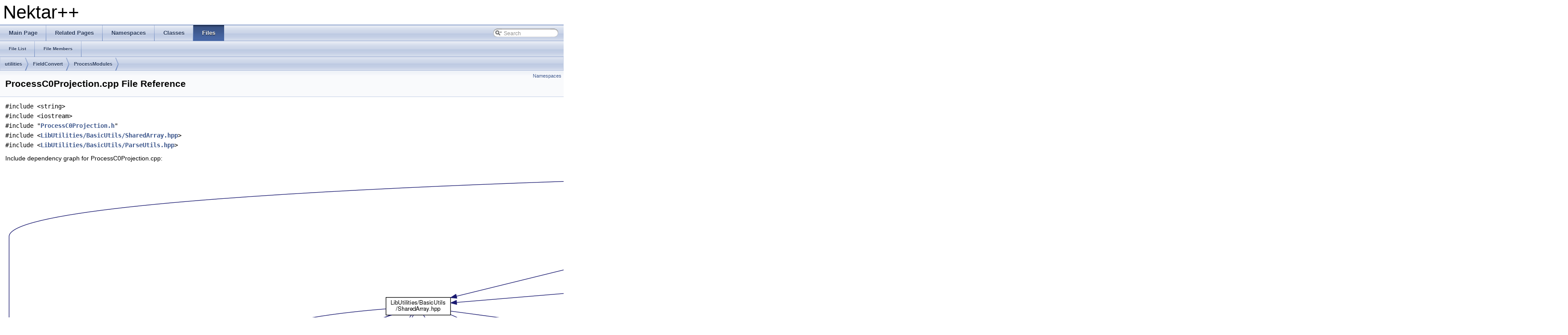

--- FILE ---
content_type: text/html
request_url: https://doc.nektar.info/doxygen/4.3.2/_process_c0_projection_8cpp.html
body_size: 3193
content:
<!DOCTYPE html PUBLIC "-//W3C//DTD XHTML 1.0 Transitional//EN" "http://www.w3.org/TR/xhtml1/DTD/xhtml1-transitional.dtd">
<html xmlns="http://www.w3.org/1999/xhtml">
<head>
<meta http-equiv="Content-Type" content="text/xhtml;charset=UTF-8"/>
<meta http-equiv="X-UA-Compatible" content="IE=9"/>
<meta name="generator" content="Doxygen 1.8.8"/>
<title>Nektar++: ProcessC0Projection.cpp File Reference</title>
<link href="tabs.css" rel="stylesheet" type="text/css"/>
<script type="text/javascript" src="jquery.js"></script>
<script type="text/javascript" src="dynsections.js"></script>
<link href="search/search.css" rel="stylesheet" type="text/css"/>
<script type="text/javascript" src="search/search.js"></script>
<script type="text/javascript">
  $(document).ready(function() { searchBox.OnSelectItem(0); });
</script>
<link href="doxygen.css" rel="stylesheet" type="text/css" />
</head>
<body>
<div id="top"><!-- do not remove this div, it is closed by doxygen! -->
<div id="titlearea">
<table cellspacing="0" cellpadding="0">
 <tbody>
 <tr style="height: 56px;">
  <td style="padding-left: 0.5em;">
   <div id="projectname">Nektar++
   </div>
  </td>
 </tr>
 </tbody>
</table>
</div>
<!-- end header part -->
<!-- Generated by Doxygen 1.8.8 -->
<script type="text/javascript">
var searchBox = new SearchBox("searchBox", "search",false,'Search');
</script>
  <div id="navrow1" class="tabs">
    <ul class="tablist">
      <li><a href="index.html"><span>Main&#160;Page</span></a></li>
      <li><a href="pages.html"><span>Related&#160;Pages</span></a></li>
      <li><a href="namespaces.html"><span>Namespaces</span></a></li>
      <li><a href="annotated.html"><span>Classes</span></a></li>
      <li class="current"><a href="files.html"><span>Files</span></a></li>
      <li>
        <div id="MSearchBox" class="MSearchBoxInactive">
        <span class="left">
          <img id="MSearchSelect" src="search/mag_sel.png"
               onmouseover="return searchBox.OnSearchSelectShow()"
               onmouseout="return searchBox.OnSearchSelectHide()"
               alt=""/>
          <input type="text" id="MSearchField" value="Search" accesskey="S"
               onfocus="searchBox.OnSearchFieldFocus(true)" 
               onblur="searchBox.OnSearchFieldFocus(false)" 
               onkeyup="searchBox.OnSearchFieldChange(event)"/>
          </span><span class="right">
            <a id="MSearchClose" href="javascript:searchBox.CloseResultsWindow()"><img id="MSearchCloseImg" border="0" src="search/close.png" alt=""/></a>
          </span>
        </div>
      </li>
    </ul>
  </div>
  <div id="navrow2" class="tabs2">
    <ul class="tablist">
      <li><a href="files.html"><span>File&#160;List</span></a></li>
      <li><a href="globals.html"><span>File&#160;Members</span></a></li>
    </ul>
  </div>
<!-- window showing the filter options -->
<div id="MSearchSelectWindow"
     onmouseover="return searchBox.OnSearchSelectShow()"
     onmouseout="return searchBox.OnSearchSelectHide()"
     onkeydown="return searchBox.OnSearchSelectKey(event)">
<a class="SelectItem" href="javascript:void(0)" onclick="searchBox.OnSelectItem(0)"><span class="SelectionMark">&#160;</span>All</a><a class="SelectItem" href="javascript:void(0)" onclick="searchBox.OnSelectItem(1)"><span class="SelectionMark">&#160;</span>Classes</a><a class="SelectItem" href="javascript:void(0)" onclick="searchBox.OnSelectItem(2)"><span class="SelectionMark">&#160;</span>Namespaces</a><a class="SelectItem" href="javascript:void(0)" onclick="searchBox.OnSelectItem(3)"><span class="SelectionMark">&#160;</span>Files</a><a class="SelectItem" href="javascript:void(0)" onclick="searchBox.OnSelectItem(4)"><span class="SelectionMark">&#160;</span>Functions</a><a class="SelectItem" href="javascript:void(0)" onclick="searchBox.OnSelectItem(5)"><span class="SelectionMark">&#160;</span>Variables</a><a class="SelectItem" href="javascript:void(0)" onclick="searchBox.OnSelectItem(6)"><span class="SelectionMark">&#160;</span>Typedefs</a><a class="SelectItem" href="javascript:void(0)" onclick="searchBox.OnSelectItem(7)"><span class="SelectionMark">&#160;</span>Enumerations</a><a class="SelectItem" href="javascript:void(0)" onclick="searchBox.OnSelectItem(8)"><span class="SelectionMark">&#160;</span>Enumerator</a><a class="SelectItem" href="javascript:void(0)" onclick="searchBox.OnSelectItem(9)"><span class="SelectionMark">&#160;</span>Friends</a><a class="SelectItem" href="javascript:void(0)" onclick="searchBox.OnSelectItem(10)"><span class="SelectionMark">&#160;</span>Macros</a><a class="SelectItem" href="javascript:void(0)" onclick="searchBox.OnSelectItem(11)"><span class="SelectionMark">&#160;</span>Pages</a></div>

<!-- iframe showing the search results (closed by default) -->
<div id="MSearchResultsWindow">
<iframe src="javascript:void(0)" frameborder="0" 
        name="MSearchResults" id="MSearchResults">
</iframe>
</div>

<div id="nav-path" class="navpath">
  <ul>
<li class="navelem"><a class="el" href="dir_df38b2a5d584e0f6066b4518b95c638b.html">utilities</a></li><li class="navelem"><a class="el" href="dir_a719aeb9fbd6c9c715f55e87751a2a49.html">FieldConvert</a></li><li class="navelem"><a class="el" href="dir_52de25de8927938bd028fcb3fab4a535.html">ProcessModules</a></li>  </ul>
</div>
</div><!-- top -->
<div class="header">
  <div class="summary">
<a href="#namespaces">Namespaces</a>  </div>
  <div class="headertitle">
<div class="title">ProcessC0Projection.cpp File Reference</div>  </div>
</div><!--header-->
<div class="contents">
<div class="textblock"><code>#include &lt;string&gt;</code><br />
<code>#include &lt;iostream&gt;</code><br />
<code>#include &quot;<a class="el" href="_process_c0_projection_8h_source.html">ProcessC0Projection.h</a>&quot;</code><br />
<code>#include &lt;<a class="el" href="_shared_array_8hpp_source.html">LibUtilities/BasicUtils/SharedArray.hpp</a>&gt;</code><br />
<code>#include &lt;<a class="el" href="_parse_utils_8hpp_source.html">LibUtilities/BasicUtils/ParseUtils.hpp</a>&gt;</code><br />
</div><div class="textblock"><div class="dynheader">
Include dependency graph for ProcessC0Projection.cpp:</div>
<div class="dyncontent">
<div class="center"><img src="_process_c0_projection_8cpp__incl.png" border="0" usemap="#_process_c0_projection_8cpp" alt=""/></div>
<map name="_process_c0_projection_8cpp" id="_process_c0_projection_8cpp">
<area shape="rect" id="node4" href="_process_c0_projection_8h.html" title="ProcessC0Projection.h" alt="" coords="2240,80,2396,107"/><area shape="rect" id="node35" href="_shared_array_8hpp.html" title="LibUtilities/BasicUtils\l/SharedArray.hpp" alt="" coords="865,304,1011,345"/><area shape="rect" id="node46" href="_parse_utils_8hpp.html" title="LibUtilities/BasicUtils\l/ParseUtils.hpp" alt="" coords="2953,572,3099,613"/><area shape="rect" id="node5" href="_field_convert_2_module_8h.html" title="../Module.h" alt="" coords="2303,155,2389,181"/><area shape="rect" id="node11" href="_nek_factory_8hpp.html" title="LibUtilities/BasicUtils\l/NekFactory.hpp" alt="" coords="1939,483,2086,524"/><area shape="rect" id="node24" href="_std_nodal_tri_exp_8h.html" title="StdRegions/StdNodalTriExp.h" alt="" coords="2558,229,2755,256"/><area shape="rect" id="node25" href="_comm_serial_8h.html" title="LibUtilities/Communication\l/CommSerial.h" alt="" coords="2526,483,2705,524"/><area shape="rect" id="node31" href="_timer_8h.html" title="LibUtilities/BasicUtils\l/Timer.h" alt="" coords="2262,304,2409,345"/><area shape="rect" id="node34" href="_field_8hpp.html" title="Field.hpp" alt="" coords="1853,229,1927,256"/><area shape="rect" id="node18" href="_error_util_8hpp.html" title="LibUtilities/BasicUtils\l/ErrorUtil.hpp" alt="" coords="1189,661,1335,703"/><area shape="rect" id="node22" href="_lib_utilities_declspec_8h.html" title="LibUtilities/LibUtilities\lDeclspec.h" alt="" coords="2711,751,2859,792"/><area shape="rect" id="node26" href="_nek_memory_manager_8hpp.html" title="LibUtilities/Memory\l/NekMemoryManager.hpp" alt="" coords="1192,572,1364,613"/><area shape="rect" id="node27" href="_nektar_univ_type_defs_8hpp.html" title="LibUtilities/BasicConst\l/NektarUnivTypeDefs.hpp" alt="" coords="1491,661,1665,703"/><area shape="rect" id="node32" href="_nektar_univ_consts_8hpp.html" title="LibUtilities/BasicConst\l/NektarUnivConsts.hpp" alt="" coords="1507,393,1665,435"/><area shape="rect" id="node36" href="_array_policies_8hpp.html" title="LibUtilities/BasicUtils\l/ArrayPolicies.hpp" alt="" coords="1005,483,1151,524"/><area shape="rect" id="node38" href="_nek_vector_fwd_8hpp.html" title="LibUtilities/LinearAlgebra\l/NekVectorFwd.hpp" alt="" coords="576,393,743,435"/><area shape="rect" id="node40" href="_nek_matrix_fwd_8hpp.html" title="LibUtilities/LinearAlgebra\l/NekMatrixFwd.hpp" alt="" coords="404,572,571,613"/><area shape="rect" id="node45" href="_nek_ptr_8hpp.html" title="LibUtilities/BasicUtils\l/NekPtr.hpp" alt="" coords="919,393,1066,435"/><area shape="rect" id="node39" href="_space_8h.html" title="LibUtilities/LinearAlgebra\l/Space.h" alt="" coords="576,483,743,524"/><area shape="rect" id="node41" href="_matrix_type_8h.html" title="LibUtilities/LinearAlgebra\l/MatrixType.h" alt="" coords="471,661,637,703"/><area shape="rect" id="node42" href="_matrix_storage_type_8h.html" title="LibUtilities/LinearAlgebra\l/MatrixStorageType.h" alt="" coords="661,661,828,703"/></map>
</div>
</div>
<p><a href="_process_c0_projection_8cpp_source.html">Go to the source code of this file.</a></p>
<table class="memberdecls">
<tr class="heading"><td colspan="2"><h2 class="groupheader"><a name="namespaces"></a>
Namespaces</h2></td></tr>
<tr class="memitem:namespace_nektar"><td class="memItemLeft" align="right" valign="top"> &#160;</td><td class="memItemRight" valign="bottom"><a class="el" href="namespace_nektar.html">Nektar</a></td></tr>
<tr class="memdesc:namespace_nektar"><td class="mdescLeft">&#160;</td><td class="mdescRight">&lt; <br /></td></tr>
<tr class="separator:"><td class="memSeparator" colspan="2">&#160;</td></tr>
<tr class="memitem:namespace_nektar_1_1_utilities"><td class="memItemLeft" align="right" valign="top"> &#160;</td><td class="memItemRight" valign="bottom"><a class="el" href="namespace_nektar_1_1_utilities.html">Nektar::Utilities</a></td></tr>
<tr class="separator:"><td class="memSeparator" colspan="2">&#160;</td></tr>
</table>
</div><!-- contents -->
<!-- start footer part -->
<hr class="footer"/><address class="footer"><small>
Generated on Sat Jun 4 2016 00:02:29 for Nektar++ by &#160;<a href="http://www.doxygen.org/index.html">
<img class="footer" src="doxygen.png" alt="doxygen"/>
</a> 1.8.8
</small></address>
</body>
</html>
